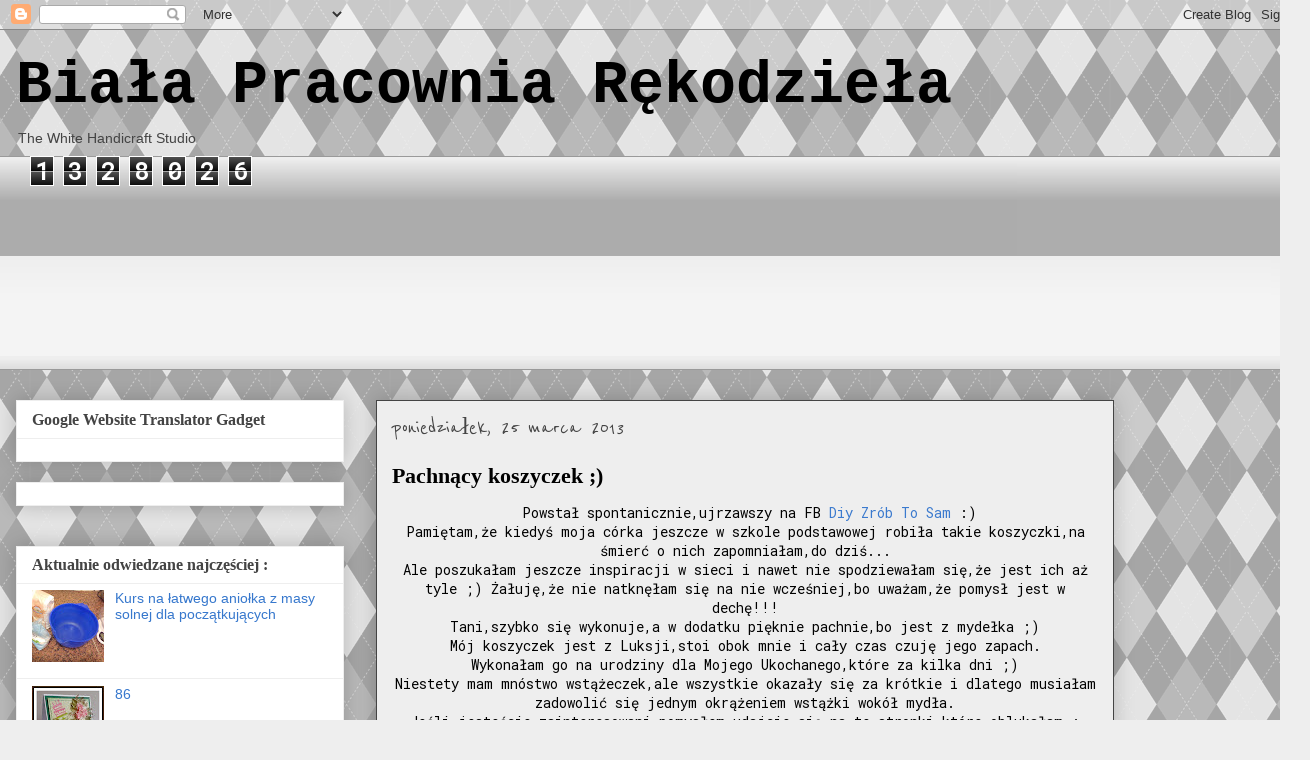

--- FILE ---
content_type: text/html; charset=UTF-8
request_url: https://angelamasasolna.blogspot.com/b/stats?style=BLACK_TRANSPARENT&timeRange=ALL_TIME&token=APq4FmBl47lqRNy7ushhwGux32itNd2PUGBxJvfWtLlKjsAT3B8p5SDh36xGue6oDsE1ypNvddmysiR13QL2-JC8OG5BpsSs7Q
body_size: -35
content:
{"total":1328026,"sparklineOptions":{"backgroundColor":{"fillOpacity":0.1,"fill":"#000000"},"series":[{"areaOpacity":0.3,"color":"#202020"}]},"sparklineData":[[0,3],[1,10],[2,13],[3,8],[4,2],[5,0],[6,1],[7,1],[8,99],[9,24],[10,4],[11,6],[12,3],[13,3],[14,1],[15,2],[16,2],[17,2],[18,2],[19,1],[20,1],[21,1],[22,1],[23,1],[24,1],[25,1],[26,1],[27,1],[28,0],[29,0]],"nextTickMs":3600000}